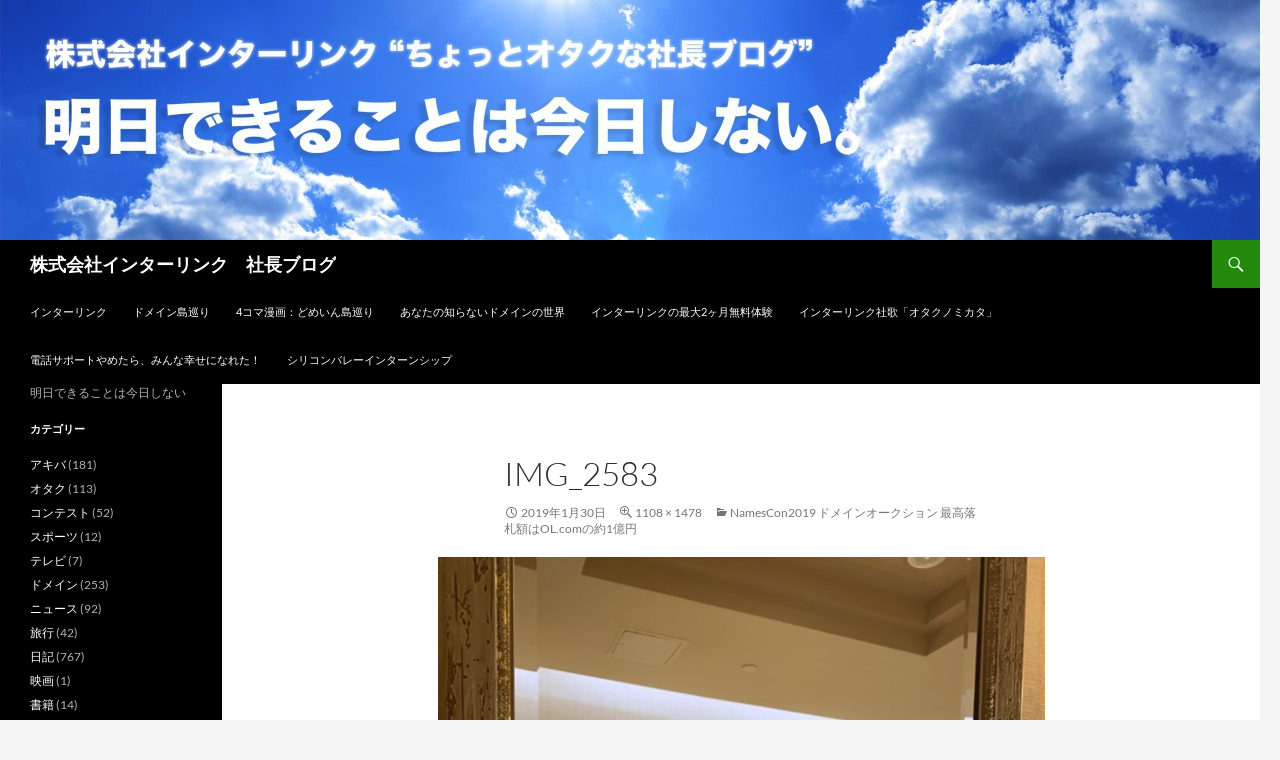

--- FILE ---
content_type: text/html; charset=UTF-8
request_url: https://interlink.blog/2019/01/namescon2019-%E3%83%89%E3%83%A1%E3%82%A4%E3%83%B3%E3%82%AA%E3%83%BC%E3%82%AF%E3%82%B7%E3%83%A7%E3%83%B3-%E6%9C%80%E9%AB%98%E8%90%BD%E6%9C%AD%E9%A1%8D%E3%81%AFol-com%E3%81%AE%E7%B4%841%E5%84%84.html/img_2583
body_size: 59255
content:
<!DOCTYPE html>
<!--[if IE 7]>
<html class="ie ie7" dir="ltr" lang="ja" prefix="og: https://ogp.me/ns#">
<![endif]-->
<!--[if IE 8]>
<html class="ie ie8" dir="ltr" lang="ja" prefix="og: https://ogp.me/ns#">
<![endif]-->
<!--[if !(IE 7) & !(IE 8)]><!-->
<html dir="ltr" lang="ja" prefix="og: https://ogp.me/ns#">
<!--<![endif]-->
<head>
	<meta charset="UTF-8">
	<meta name="viewport" content="width=device-width">
	
	<link rel="profile" href="https://gmpg.org/xfn/11">
	<link rel="pingback" href="https://interlink.blog/xmlrpc.php">
	<!--[if lt IE 9]>
	<script src="https://interlink.blog/wp-content/themes/twentyfourteen/js/html5.js?ver=3.7.0"></script>
	<![endif]-->
	
		<!-- All in One SEO 4.7.0 - aioseo.com -->
		<title>IMG_2583 | 株式会社インターリンク 社長ブログ</title>
		<meta name="robots" content="max-image-preview:large" />
		<link rel="canonical" href="https://interlink.blog/2019/01/namescon2019-%e3%83%89%e3%83%a1%e3%82%a4%e3%83%b3%e3%82%aa%e3%83%bc%e3%82%af%e3%82%b7%e3%83%a7%e3%83%b3-%e6%9c%80%e9%ab%98%e8%90%bd%e6%9c%ad%e9%a1%8d%e3%81%afol-com%e3%81%ae%e7%b4%841%e5%84%84.html/img_2583" />
		<meta name="generator" content="All in One SEO (AIOSEO) 4.7.0" />
		<meta property="og:locale" content="ja_JP" />
		<meta property="og:site_name" content="株式会社インターリンク　社長ブログ | 明日できることは今日しない" />
		<meta property="og:type" content="article" />
		<meta property="og:title" content="IMG_2583 | 株式会社インターリンク 社長ブログ" />
		<meta property="og:url" content="https://interlink.blog/2019/01/namescon2019-%e3%83%89%e3%83%a1%e3%82%a4%e3%83%b3%e3%82%aa%e3%83%bc%e3%82%af%e3%82%b7%e3%83%a7%e3%83%b3-%e6%9c%80%e9%ab%98%e8%90%bd%e6%9c%ad%e9%a1%8d%e3%81%afol-com%e3%81%ae%e7%b4%841%e5%84%84.html/img_2583" />
		<meta property="article:published_time" content="2019-01-30T02:12:36+00:00" />
		<meta property="article:modified_time" content="2019-01-30T02:12:36+00:00" />
		<meta name="twitter:card" content="summary" />
		<meta name="twitter:title" content="IMG_2583 | 株式会社インターリンク 社長ブログ" />
		<script type="application/ld+json" class="aioseo-schema">
			{"@context":"https:\/\/schema.org","@graph":[{"@type":"BreadcrumbList","@id":"https:\/\/interlink.blog\/2019\/01\/namescon2019-%e3%83%89%e3%83%a1%e3%82%a4%e3%83%b3%e3%82%aa%e3%83%bc%e3%82%af%e3%82%b7%e3%83%a7%e3%83%b3-%e6%9c%80%e9%ab%98%e8%90%bd%e6%9c%ad%e9%a1%8d%e3%81%afol-com%e3%81%ae%e7%b4%841%e5%84%84.html\/img_2583#breadcrumblist","itemListElement":[{"@type":"ListItem","@id":"https:\/\/interlink.blog\/#listItem","position":1,"name":"\u5bb6","item":"https:\/\/interlink.blog\/","nextItem":"https:\/\/interlink.blog\/2019\/01\/namescon2019-%e3%83%89%e3%83%a1%e3%82%a4%e3%83%b3%e3%82%aa%e3%83%bc%e3%82%af%e3%82%b7%e3%83%a7%e3%83%b3-%e6%9c%80%e9%ab%98%e8%90%bd%e6%9c%ad%e9%a1%8d%e3%81%afol-com%e3%81%ae%e7%b4%841%e5%84%84.html\/img_2583#listItem"},{"@type":"ListItem","@id":"https:\/\/interlink.blog\/2019\/01\/namescon2019-%e3%83%89%e3%83%a1%e3%82%a4%e3%83%b3%e3%82%aa%e3%83%bc%e3%82%af%e3%82%b7%e3%83%a7%e3%83%b3-%e6%9c%80%e9%ab%98%e8%90%bd%e6%9c%ad%e9%a1%8d%e3%81%afol-com%e3%81%ae%e7%b4%841%e5%84%84.html\/img_2583#listItem","position":2,"name":"IMG_2583","previousItem":"https:\/\/interlink.blog\/#listItem"}]},{"@type":"ItemPage","@id":"https:\/\/interlink.blog\/2019\/01\/namescon2019-%e3%83%89%e3%83%a1%e3%82%a4%e3%83%b3%e3%82%aa%e3%83%bc%e3%82%af%e3%82%b7%e3%83%a7%e3%83%b3-%e6%9c%80%e9%ab%98%e8%90%bd%e6%9c%ad%e9%a1%8d%e3%81%afol-com%e3%81%ae%e7%b4%841%e5%84%84.html\/img_2583#itempage","url":"https:\/\/interlink.blog\/2019\/01\/namescon2019-%e3%83%89%e3%83%a1%e3%82%a4%e3%83%b3%e3%82%aa%e3%83%bc%e3%82%af%e3%82%b7%e3%83%a7%e3%83%b3-%e6%9c%80%e9%ab%98%e8%90%bd%e6%9c%ad%e9%a1%8d%e3%81%afol-com%e3%81%ae%e7%b4%841%e5%84%84.html\/img_2583","name":"IMG_2583 | \u682a\u5f0f\u4f1a\u793e\u30a4\u30f3\u30bf\u30fc\u30ea\u30f3\u30af \u793e\u9577\u30d6\u30ed\u30b0","inLanguage":"ja","isPartOf":{"@id":"https:\/\/interlink.blog\/#website"},"breadcrumb":{"@id":"https:\/\/interlink.blog\/2019\/01\/namescon2019-%e3%83%89%e3%83%a1%e3%82%a4%e3%83%b3%e3%82%aa%e3%83%bc%e3%82%af%e3%82%b7%e3%83%a7%e3%83%b3-%e6%9c%80%e9%ab%98%e8%90%bd%e6%9c%ad%e9%a1%8d%e3%81%afol-com%e3%81%ae%e7%b4%841%e5%84%84.html\/img_2583#breadcrumblist"},"author":{"@id":"https:\/\/interlink.blog\/author\/interlink-blog#author"},"creator":{"@id":"https:\/\/interlink.blog\/author\/interlink-blog#author"},"datePublished":"2019-01-30T11:12:36+09:00","dateModified":"2019-01-30T11:12:36+09:00"},{"@type":"Organization","@id":"https:\/\/interlink.blog\/#organization","name":"\u682a\u5f0f\u4f1a\u793e\u30a4\u30f3\u30bf\u30fc\u30ea\u30f3\u30af\u3000\u793e\u9577\u30d6\u30ed\u30b0","description":"\u660e\u65e5\u3067\u304d\u308b\u3053\u3068\u306f\u4eca\u65e5\u3057\u306a\u3044","url":"https:\/\/interlink.blog\/"},{"@type":"Person","@id":"https:\/\/interlink.blog\/author\/interlink-blog#author","url":"https:\/\/interlink.blog\/author\/interlink-blog","name":"interlink-blog","image":{"@type":"ImageObject","@id":"https:\/\/interlink.blog\/2019\/01\/namescon2019-%e3%83%89%e3%83%a1%e3%82%a4%e3%83%b3%e3%82%aa%e3%83%bc%e3%82%af%e3%82%b7%e3%83%a7%e3%83%b3-%e6%9c%80%e9%ab%98%e8%90%bd%e6%9c%ad%e9%a1%8d%e3%81%afol-com%e3%81%ae%e7%b4%841%e5%84%84.html\/img_2583#authorImage","url":"https:\/\/secure.gravatar.com\/avatar\/5aa751b09fa5ab29699df16e85ca6dcd?s=96&d=mm&r=g","width":96,"height":96,"caption":"interlink-blog"}},{"@type":"WebSite","@id":"https:\/\/interlink.blog\/#website","url":"https:\/\/interlink.blog\/","name":"\u682a\u5f0f\u4f1a\u793e\u30a4\u30f3\u30bf\u30fc\u30ea\u30f3\u30af\u3000\u793e\u9577\u30d6\u30ed\u30b0","description":"\u660e\u65e5\u3067\u304d\u308b\u3053\u3068\u306f\u4eca\u65e5\u3057\u306a\u3044","inLanguage":"ja","publisher":{"@id":"https:\/\/interlink.blog\/#organization"}}]}
		</script>
		<!-- All in One SEO -->

<link rel="alternate" type="application/rss+xml" title="株式会社インターリンク　社長ブログ &raquo; フィード" href="https://interlink.blog/feed" />
<link rel="alternate" type="application/rss+xml" title="株式会社インターリンク　社長ブログ &raquo; コメントフィード" href="https://interlink.blog/comments/feed" />
<link rel="alternate" type="application/rss+xml" title="株式会社インターリンク　社長ブログ &raquo; IMG_2583 のコメントのフィード" href="https://interlink.blog/2019/01/namescon2019-%e3%83%89%e3%83%a1%e3%82%a4%e3%83%b3%e3%82%aa%e3%83%bc%e3%82%af%e3%82%b7%e3%83%a7%e3%83%b3-%e6%9c%80%e9%ab%98%e8%90%bd%e6%9c%ad%e9%a1%8d%e3%81%afol-com%e3%81%ae%e7%b4%841%e5%84%84.html/img_2583/feed" />
<script>
window._wpemojiSettings = {"baseUrl":"https:\/\/s.w.org\/images\/core\/emoji\/15.0.3\/72x72\/","ext":".png","svgUrl":"https:\/\/s.w.org\/images\/core\/emoji\/15.0.3\/svg\/","svgExt":".svg","source":{"concatemoji":"https:\/\/interlink.blog\/wp-includes\/js\/wp-emoji-release.min.js?ver=6.6.2"}};
/*! This file is auto-generated */
!function(i,n){var o,s,e;function c(e){try{var t={supportTests:e,timestamp:(new Date).valueOf()};sessionStorage.setItem(o,JSON.stringify(t))}catch(e){}}function p(e,t,n){e.clearRect(0,0,e.canvas.width,e.canvas.height),e.fillText(t,0,0);var t=new Uint32Array(e.getImageData(0,0,e.canvas.width,e.canvas.height).data),r=(e.clearRect(0,0,e.canvas.width,e.canvas.height),e.fillText(n,0,0),new Uint32Array(e.getImageData(0,0,e.canvas.width,e.canvas.height).data));return t.every(function(e,t){return e===r[t]})}function u(e,t,n){switch(t){case"flag":return n(e,"\ud83c\udff3\ufe0f\u200d\u26a7\ufe0f","\ud83c\udff3\ufe0f\u200b\u26a7\ufe0f")?!1:!n(e,"\ud83c\uddfa\ud83c\uddf3","\ud83c\uddfa\u200b\ud83c\uddf3")&&!n(e,"\ud83c\udff4\udb40\udc67\udb40\udc62\udb40\udc65\udb40\udc6e\udb40\udc67\udb40\udc7f","\ud83c\udff4\u200b\udb40\udc67\u200b\udb40\udc62\u200b\udb40\udc65\u200b\udb40\udc6e\u200b\udb40\udc67\u200b\udb40\udc7f");case"emoji":return!n(e,"\ud83d\udc26\u200d\u2b1b","\ud83d\udc26\u200b\u2b1b")}return!1}function f(e,t,n){var r="undefined"!=typeof WorkerGlobalScope&&self instanceof WorkerGlobalScope?new OffscreenCanvas(300,150):i.createElement("canvas"),a=r.getContext("2d",{willReadFrequently:!0}),o=(a.textBaseline="top",a.font="600 32px Arial",{});return e.forEach(function(e){o[e]=t(a,e,n)}),o}function t(e){var t=i.createElement("script");t.src=e,t.defer=!0,i.head.appendChild(t)}"undefined"!=typeof Promise&&(o="wpEmojiSettingsSupports",s=["flag","emoji"],n.supports={everything:!0,everythingExceptFlag:!0},e=new Promise(function(e){i.addEventListener("DOMContentLoaded",e,{once:!0})}),new Promise(function(t){var n=function(){try{var e=JSON.parse(sessionStorage.getItem(o));if("object"==typeof e&&"number"==typeof e.timestamp&&(new Date).valueOf()<e.timestamp+604800&&"object"==typeof e.supportTests)return e.supportTests}catch(e){}return null}();if(!n){if("undefined"!=typeof Worker&&"undefined"!=typeof OffscreenCanvas&&"undefined"!=typeof URL&&URL.createObjectURL&&"undefined"!=typeof Blob)try{var e="postMessage("+f.toString()+"("+[JSON.stringify(s),u.toString(),p.toString()].join(",")+"));",r=new Blob([e],{type:"text/javascript"}),a=new Worker(URL.createObjectURL(r),{name:"wpTestEmojiSupports"});return void(a.onmessage=function(e){c(n=e.data),a.terminate(),t(n)})}catch(e){}c(n=f(s,u,p))}t(n)}).then(function(e){for(var t in e)n.supports[t]=e[t],n.supports.everything=n.supports.everything&&n.supports[t],"flag"!==t&&(n.supports.everythingExceptFlag=n.supports.everythingExceptFlag&&n.supports[t]);n.supports.everythingExceptFlag=n.supports.everythingExceptFlag&&!n.supports.flag,n.DOMReady=!1,n.readyCallback=function(){n.DOMReady=!0}}).then(function(){return e}).then(function(){var e;n.supports.everything||(n.readyCallback(),(e=n.source||{}).concatemoji?t(e.concatemoji):e.wpemoji&&e.twemoji&&(t(e.twemoji),t(e.wpemoji)))}))}((window,document),window._wpemojiSettings);
</script>
<style id='wp-emoji-styles-inline-css'>

	img.wp-smiley, img.emoji {
		display: inline !important;
		border: none !important;
		box-shadow: none !important;
		height: 1em !important;
		width: 1em !important;
		margin: 0 0.07em !important;
		vertical-align: -0.1em !important;
		background: none !important;
		padding: 0 !important;
	}
</style>
<link rel='stylesheet' id='wp-block-library-css' href='https://interlink.blog/wp-includes/css/dist/block-library/style.min.css?ver=6.6.2' media='all' />
<style id='wp-block-library-theme-inline-css'>
.wp-block-audio :where(figcaption){color:#555;font-size:13px;text-align:center}.is-dark-theme .wp-block-audio :where(figcaption){color:#ffffffa6}.wp-block-audio{margin:0 0 1em}.wp-block-code{border:1px solid #ccc;border-radius:4px;font-family:Menlo,Consolas,monaco,monospace;padding:.8em 1em}.wp-block-embed :where(figcaption){color:#555;font-size:13px;text-align:center}.is-dark-theme .wp-block-embed :where(figcaption){color:#ffffffa6}.wp-block-embed{margin:0 0 1em}.blocks-gallery-caption{color:#555;font-size:13px;text-align:center}.is-dark-theme .blocks-gallery-caption{color:#ffffffa6}:root :where(.wp-block-image figcaption){color:#555;font-size:13px;text-align:center}.is-dark-theme :root :where(.wp-block-image figcaption){color:#ffffffa6}.wp-block-image{margin:0 0 1em}.wp-block-pullquote{border-bottom:4px solid;border-top:4px solid;color:currentColor;margin-bottom:1.75em}.wp-block-pullquote cite,.wp-block-pullquote footer,.wp-block-pullquote__citation{color:currentColor;font-size:.8125em;font-style:normal;text-transform:uppercase}.wp-block-quote{border-left:.25em solid;margin:0 0 1.75em;padding-left:1em}.wp-block-quote cite,.wp-block-quote footer{color:currentColor;font-size:.8125em;font-style:normal;position:relative}.wp-block-quote.has-text-align-right{border-left:none;border-right:.25em solid;padding-left:0;padding-right:1em}.wp-block-quote.has-text-align-center{border:none;padding-left:0}.wp-block-quote.is-large,.wp-block-quote.is-style-large,.wp-block-quote.is-style-plain{border:none}.wp-block-search .wp-block-search__label{font-weight:700}.wp-block-search__button{border:1px solid #ccc;padding:.375em .625em}:where(.wp-block-group.has-background){padding:1.25em 2.375em}.wp-block-separator.has-css-opacity{opacity:.4}.wp-block-separator{border:none;border-bottom:2px solid;margin-left:auto;margin-right:auto}.wp-block-separator.has-alpha-channel-opacity{opacity:1}.wp-block-separator:not(.is-style-wide):not(.is-style-dots){width:100px}.wp-block-separator.has-background:not(.is-style-dots){border-bottom:none;height:1px}.wp-block-separator.has-background:not(.is-style-wide):not(.is-style-dots){height:2px}.wp-block-table{margin:0 0 1em}.wp-block-table td,.wp-block-table th{word-break:normal}.wp-block-table :where(figcaption){color:#555;font-size:13px;text-align:center}.is-dark-theme .wp-block-table :where(figcaption){color:#ffffffa6}.wp-block-video :where(figcaption){color:#555;font-size:13px;text-align:center}.is-dark-theme .wp-block-video :where(figcaption){color:#ffffffa6}.wp-block-video{margin:0 0 1em}:root :where(.wp-block-template-part.has-background){margin-bottom:0;margin-top:0;padding:1.25em 2.375em}
</style>
<style id='classic-theme-styles-inline-css'>
/*! This file is auto-generated */
.wp-block-button__link{color:#fff;background-color:#32373c;border-radius:9999px;box-shadow:none;text-decoration:none;padding:calc(.667em + 2px) calc(1.333em + 2px);font-size:1.125em}.wp-block-file__button{background:#32373c;color:#fff;text-decoration:none}
</style>
<style id='global-styles-inline-css'>
:root{--wp--preset--aspect-ratio--square: 1;--wp--preset--aspect-ratio--4-3: 4/3;--wp--preset--aspect-ratio--3-4: 3/4;--wp--preset--aspect-ratio--3-2: 3/2;--wp--preset--aspect-ratio--2-3: 2/3;--wp--preset--aspect-ratio--16-9: 16/9;--wp--preset--aspect-ratio--9-16: 9/16;--wp--preset--color--black: #000;--wp--preset--color--cyan-bluish-gray: #abb8c3;--wp--preset--color--white: #fff;--wp--preset--color--pale-pink: #f78da7;--wp--preset--color--vivid-red: #cf2e2e;--wp--preset--color--luminous-vivid-orange: #ff6900;--wp--preset--color--luminous-vivid-amber: #fcb900;--wp--preset--color--light-green-cyan: #7bdcb5;--wp--preset--color--vivid-green-cyan: #00d084;--wp--preset--color--pale-cyan-blue: #8ed1fc;--wp--preset--color--vivid-cyan-blue: #0693e3;--wp--preset--color--vivid-purple: #9b51e0;--wp--preset--color--green: #24890d;--wp--preset--color--dark-gray: #2b2b2b;--wp--preset--color--medium-gray: #767676;--wp--preset--color--light-gray: #f5f5f5;--wp--preset--gradient--vivid-cyan-blue-to-vivid-purple: linear-gradient(135deg,rgba(6,147,227,1) 0%,rgb(155,81,224) 100%);--wp--preset--gradient--light-green-cyan-to-vivid-green-cyan: linear-gradient(135deg,rgb(122,220,180) 0%,rgb(0,208,130) 100%);--wp--preset--gradient--luminous-vivid-amber-to-luminous-vivid-orange: linear-gradient(135deg,rgba(252,185,0,1) 0%,rgba(255,105,0,1) 100%);--wp--preset--gradient--luminous-vivid-orange-to-vivid-red: linear-gradient(135deg,rgba(255,105,0,1) 0%,rgb(207,46,46) 100%);--wp--preset--gradient--very-light-gray-to-cyan-bluish-gray: linear-gradient(135deg,rgb(238,238,238) 0%,rgb(169,184,195) 100%);--wp--preset--gradient--cool-to-warm-spectrum: linear-gradient(135deg,rgb(74,234,220) 0%,rgb(151,120,209) 20%,rgb(207,42,186) 40%,rgb(238,44,130) 60%,rgb(251,105,98) 80%,rgb(254,248,76) 100%);--wp--preset--gradient--blush-light-purple: linear-gradient(135deg,rgb(255,206,236) 0%,rgb(152,150,240) 100%);--wp--preset--gradient--blush-bordeaux: linear-gradient(135deg,rgb(254,205,165) 0%,rgb(254,45,45) 50%,rgb(107,0,62) 100%);--wp--preset--gradient--luminous-dusk: linear-gradient(135deg,rgb(255,203,112) 0%,rgb(199,81,192) 50%,rgb(65,88,208) 100%);--wp--preset--gradient--pale-ocean: linear-gradient(135deg,rgb(255,245,203) 0%,rgb(182,227,212) 50%,rgb(51,167,181) 100%);--wp--preset--gradient--electric-grass: linear-gradient(135deg,rgb(202,248,128) 0%,rgb(113,206,126) 100%);--wp--preset--gradient--midnight: linear-gradient(135deg,rgb(2,3,129) 0%,rgb(40,116,252) 100%);--wp--preset--font-size--small: 13px;--wp--preset--font-size--medium: 20px;--wp--preset--font-size--large: 36px;--wp--preset--font-size--x-large: 42px;--wp--preset--spacing--20: 0.44rem;--wp--preset--spacing--30: 0.67rem;--wp--preset--spacing--40: 1rem;--wp--preset--spacing--50: 1.5rem;--wp--preset--spacing--60: 2.25rem;--wp--preset--spacing--70: 3.38rem;--wp--preset--spacing--80: 5.06rem;--wp--preset--shadow--natural: 6px 6px 9px rgba(0, 0, 0, 0.2);--wp--preset--shadow--deep: 12px 12px 50px rgba(0, 0, 0, 0.4);--wp--preset--shadow--sharp: 6px 6px 0px rgba(0, 0, 0, 0.2);--wp--preset--shadow--outlined: 6px 6px 0px -3px rgba(255, 255, 255, 1), 6px 6px rgba(0, 0, 0, 1);--wp--preset--shadow--crisp: 6px 6px 0px rgba(0, 0, 0, 1);}:where(.is-layout-flex){gap: 0.5em;}:where(.is-layout-grid){gap: 0.5em;}body .is-layout-flex{display: flex;}.is-layout-flex{flex-wrap: wrap;align-items: center;}.is-layout-flex > :is(*, div){margin: 0;}body .is-layout-grid{display: grid;}.is-layout-grid > :is(*, div){margin: 0;}:where(.wp-block-columns.is-layout-flex){gap: 2em;}:where(.wp-block-columns.is-layout-grid){gap: 2em;}:where(.wp-block-post-template.is-layout-flex){gap: 1.25em;}:where(.wp-block-post-template.is-layout-grid){gap: 1.25em;}.has-black-color{color: var(--wp--preset--color--black) !important;}.has-cyan-bluish-gray-color{color: var(--wp--preset--color--cyan-bluish-gray) !important;}.has-white-color{color: var(--wp--preset--color--white) !important;}.has-pale-pink-color{color: var(--wp--preset--color--pale-pink) !important;}.has-vivid-red-color{color: var(--wp--preset--color--vivid-red) !important;}.has-luminous-vivid-orange-color{color: var(--wp--preset--color--luminous-vivid-orange) !important;}.has-luminous-vivid-amber-color{color: var(--wp--preset--color--luminous-vivid-amber) !important;}.has-light-green-cyan-color{color: var(--wp--preset--color--light-green-cyan) !important;}.has-vivid-green-cyan-color{color: var(--wp--preset--color--vivid-green-cyan) !important;}.has-pale-cyan-blue-color{color: var(--wp--preset--color--pale-cyan-blue) !important;}.has-vivid-cyan-blue-color{color: var(--wp--preset--color--vivid-cyan-blue) !important;}.has-vivid-purple-color{color: var(--wp--preset--color--vivid-purple) !important;}.has-black-background-color{background-color: var(--wp--preset--color--black) !important;}.has-cyan-bluish-gray-background-color{background-color: var(--wp--preset--color--cyan-bluish-gray) !important;}.has-white-background-color{background-color: var(--wp--preset--color--white) !important;}.has-pale-pink-background-color{background-color: var(--wp--preset--color--pale-pink) !important;}.has-vivid-red-background-color{background-color: var(--wp--preset--color--vivid-red) !important;}.has-luminous-vivid-orange-background-color{background-color: var(--wp--preset--color--luminous-vivid-orange) !important;}.has-luminous-vivid-amber-background-color{background-color: var(--wp--preset--color--luminous-vivid-amber) !important;}.has-light-green-cyan-background-color{background-color: var(--wp--preset--color--light-green-cyan) !important;}.has-vivid-green-cyan-background-color{background-color: var(--wp--preset--color--vivid-green-cyan) !important;}.has-pale-cyan-blue-background-color{background-color: var(--wp--preset--color--pale-cyan-blue) !important;}.has-vivid-cyan-blue-background-color{background-color: var(--wp--preset--color--vivid-cyan-blue) !important;}.has-vivid-purple-background-color{background-color: var(--wp--preset--color--vivid-purple) !important;}.has-black-border-color{border-color: var(--wp--preset--color--black) !important;}.has-cyan-bluish-gray-border-color{border-color: var(--wp--preset--color--cyan-bluish-gray) !important;}.has-white-border-color{border-color: var(--wp--preset--color--white) !important;}.has-pale-pink-border-color{border-color: var(--wp--preset--color--pale-pink) !important;}.has-vivid-red-border-color{border-color: var(--wp--preset--color--vivid-red) !important;}.has-luminous-vivid-orange-border-color{border-color: var(--wp--preset--color--luminous-vivid-orange) !important;}.has-luminous-vivid-amber-border-color{border-color: var(--wp--preset--color--luminous-vivid-amber) !important;}.has-light-green-cyan-border-color{border-color: var(--wp--preset--color--light-green-cyan) !important;}.has-vivid-green-cyan-border-color{border-color: var(--wp--preset--color--vivid-green-cyan) !important;}.has-pale-cyan-blue-border-color{border-color: var(--wp--preset--color--pale-cyan-blue) !important;}.has-vivid-cyan-blue-border-color{border-color: var(--wp--preset--color--vivid-cyan-blue) !important;}.has-vivid-purple-border-color{border-color: var(--wp--preset--color--vivid-purple) !important;}.has-vivid-cyan-blue-to-vivid-purple-gradient-background{background: var(--wp--preset--gradient--vivid-cyan-blue-to-vivid-purple) !important;}.has-light-green-cyan-to-vivid-green-cyan-gradient-background{background: var(--wp--preset--gradient--light-green-cyan-to-vivid-green-cyan) !important;}.has-luminous-vivid-amber-to-luminous-vivid-orange-gradient-background{background: var(--wp--preset--gradient--luminous-vivid-amber-to-luminous-vivid-orange) !important;}.has-luminous-vivid-orange-to-vivid-red-gradient-background{background: var(--wp--preset--gradient--luminous-vivid-orange-to-vivid-red) !important;}.has-very-light-gray-to-cyan-bluish-gray-gradient-background{background: var(--wp--preset--gradient--very-light-gray-to-cyan-bluish-gray) !important;}.has-cool-to-warm-spectrum-gradient-background{background: var(--wp--preset--gradient--cool-to-warm-spectrum) !important;}.has-blush-light-purple-gradient-background{background: var(--wp--preset--gradient--blush-light-purple) !important;}.has-blush-bordeaux-gradient-background{background: var(--wp--preset--gradient--blush-bordeaux) !important;}.has-luminous-dusk-gradient-background{background: var(--wp--preset--gradient--luminous-dusk) !important;}.has-pale-ocean-gradient-background{background: var(--wp--preset--gradient--pale-ocean) !important;}.has-electric-grass-gradient-background{background: var(--wp--preset--gradient--electric-grass) !important;}.has-midnight-gradient-background{background: var(--wp--preset--gradient--midnight) !important;}.has-small-font-size{font-size: var(--wp--preset--font-size--small) !important;}.has-medium-font-size{font-size: var(--wp--preset--font-size--medium) !important;}.has-large-font-size{font-size: var(--wp--preset--font-size--large) !important;}.has-x-large-font-size{font-size: var(--wp--preset--font-size--x-large) !important;}
:where(.wp-block-post-template.is-layout-flex){gap: 1.25em;}:where(.wp-block-post-template.is-layout-grid){gap: 1.25em;}
:where(.wp-block-columns.is-layout-flex){gap: 2em;}:where(.wp-block-columns.is-layout-grid){gap: 2em;}
:root :where(.wp-block-pullquote){font-size: 1.5em;line-height: 1.6;}
</style>
<link rel='stylesheet' id='wp-pagenavi-css' href='https://interlink.blog/wp-content/plugins/wp-pagenavi/pagenavi-css.css?ver=2.70' media='all' />
<link rel='stylesheet' id='twentyfourteen-lato-css' href='https://interlink.blog/wp-content/themes/twentyfourteen/fonts/font-lato.css?ver=20230328' media='all' />
<link rel='stylesheet' id='genericons-css' href='https://interlink.blog/wp-content/themes/twentyfourteen/genericons/genericons.css?ver=3.0.3' media='all' />
<link rel='stylesheet' id='twentyfourteen-style-css' href='https://interlink.blog/wp-content/themes/twentyfourteen/style.css?ver=20240716' media='all' />
<link rel='stylesheet' id='twentyfourteen-block-style-css' href='https://interlink.blog/wp-content/themes/twentyfourteen/css/blocks.css?ver=20240613' media='all' />
<!--[if lt IE 9]>
<link rel='stylesheet' id='twentyfourteen-ie-css' href='https://interlink.blog/wp-content/themes/twentyfourteen/css/ie.css?ver=20140711' media='all' />
<![endif]-->
<link rel='stylesheet' id='fancybox-css' href='https://interlink.blog/wp-content/plugins/easy-fancybox/fancybox/1.5.4/jquery.fancybox.min.css?ver=6.6.2' media='screen' />
<style id='fancybox-inline-css'>
#fancybox-outer{background:#ffffff}#fancybox-content{background:#ffffff;border-color:#ffffff;color:#000000;}#fancybox-title,#fancybox-title-float-main{color:#fff}
</style>
<script src="https://interlink.blog/wp-includes/js/jquery/jquery.min.js?ver=3.7.1" id="jquery-core-js"></script>
<script src="https://interlink.blog/wp-includes/js/jquery/jquery-migrate.min.js?ver=3.4.1" id="jquery-migrate-js"></script>
<script src="https://interlink.blog/wp-content/themes/twentyfourteen/js/keyboard-image-navigation.js?ver=20150120" id="twentyfourteen-keyboard-image-navigation-js"></script>
<script src="https://interlink.blog/wp-content/themes/twentyfourteen/js/functions.js?ver=20230526" id="twentyfourteen-script-js" defer data-wp-strategy="defer"></script>
<link rel="https://api.w.org/" href="https://interlink.blog/wp-json/" /><link rel="alternate" title="JSON" type="application/json" href="https://interlink.blog/wp-json/wp/v2/media/4283" /><link rel="EditURI" type="application/rsd+xml" title="RSD" href="https://interlink.blog/xmlrpc.php?rsd" />
<meta name="generator" content="WordPress 6.6.2" />
<link rel='shortlink' href='https://interlink.blog/?p=4283' />
<link rel="alternate" title="oEmbed (JSON)" type="application/json+oembed" href="https://interlink.blog/wp-json/oembed/1.0/embed?url=https%3A%2F%2Finterlink.blog%2F2019%2F01%2Fnamescon2019-%25e3%2583%2589%25e3%2583%25a1%25e3%2582%25a4%25e3%2583%25b3%25e3%2582%25aa%25e3%2583%25bc%25e3%2582%25af%25e3%2582%25b7%25e3%2583%25a7%25e3%2583%25b3-%25e6%259c%2580%25e9%25ab%2598%25e8%2590%25bd%25e6%259c%25ad%25e9%25a1%258d%25e3%2581%25afol-com%25e3%2581%25ae%25e7%25b4%25841%25e5%2584%2584.html%2Fimg_2583" />
<link rel="alternate" title="oEmbed (XML)" type="text/xml+oembed" href="https://interlink.blog/wp-json/oembed/1.0/embed?url=https%3A%2F%2Finterlink.blog%2F2019%2F01%2Fnamescon2019-%25e3%2583%2589%25e3%2583%25a1%25e3%2582%25a4%25e3%2583%25b3%25e3%2582%25aa%25e3%2583%25bc%25e3%2582%25af%25e3%2582%25b7%25e3%2583%25a7%25e3%2583%25b3-%25e6%259c%2580%25e9%25ab%2598%25e8%2590%25bd%25e6%259c%25ad%25e9%25a1%258d%25e3%2581%25afol-com%25e3%2581%25ae%25e7%25b4%25841%25e5%2584%2584.html%2Fimg_2583&#038;format=xml" />
<meta name="google-site-verification" content="WgWQXyo9o9E-XOwAquOc62gMev7N0uAG1GKJMnTLdsE" />		<style id="wp-custom-css">
			* {text-transform: none;}
.entry-title {text-transform: none;}
.widget .widget-title {text-transform: none;}		</style>
		</head>

<body data-rsssl=1 class="attachment attachment-template-default single single-attachment postid-4283 attachmentid-4283 attachment-jpeg wp-embed-responsive header-image full-width singular">
<div id="page" class="hfeed site">
		<div id="site-header">
		<a href="https://interlink.blog/" rel="home">
			<img src="https://interlink.blog/wp-content/uploads/2014/12/cropped-20.jpg" width="1260" height="240" alt="株式会社インターリンク　社長ブログ" srcset="https://interlink.blog/wp-content/uploads/2014/12/cropped-20.jpg 1260w, https://interlink.blog/wp-content/uploads/2014/12/cropped-20-300x57.jpg 300w, https://interlink.blog/wp-content/uploads/2014/12/cropped-20-1024x195.jpg 1024w" sizes="(max-width: 1260px) 100vw, 1260px" decoding="async" fetchpriority="high" />		</a>
	</div>
	
	<header id="masthead" class="site-header">
		<div class="header-main">
			<h1 class="site-title"><a href="https://interlink.blog/" rel="home">株式会社インターリンク　社長ブログ</a></h1>

			<div class="search-toggle">
				<a href="#search-container" class="screen-reader-text" aria-expanded="false" aria-controls="search-container">
					検索				</a>
			</div>

			<nav id="primary-navigation" class="site-navigation primary-navigation">
				<button class="menu-toggle">メインメニュー</button>
				<a class="screen-reader-text skip-link" href="#content">
					コンテンツへスキップ				</a>
				<div class="menu-%e3%83%aa%e3%83%b3%e3%82%af-container"><ul id="primary-menu" class="nav-menu"><li id="menu-item-7" class="menu-item menu-item-type-custom menu-item-object-custom menu-item-7"><a href="https://www.interlink.or.jp/">インターリンク</a></li>
<li id="menu-item-8" class="menu-item menu-item-type-custom menu-item-object-custom menu-item-8"><a href="https://islanddomains.earth/">ドメイン島巡り</a></li>
<li id="menu-item-9" class="menu-item menu-item-type-custom menu-item-object-custom menu-item-9"><a href="https://note.com/islanddomains">4コマ漫画：どめいん島巡り</a></li>
<li id="menu-item-11" class="menu-item menu-item-type-custom menu-item-object-custom menu-item-11"><a href="https://あなたの知らないドメインの.世界/">あなたの知らないドメインの世界</a></li>
<li id="menu-item-12" class="menu-item menu-item-type-custom menu-item-object-custom menu-item-12"><a href="https://www.interlink.or.jp/taiken.html">インターリンクの最大2ヶ月無料体験</a></li>
<li id="menu-item-4893" class="menu-item menu-item-type-custom menu-item-object-custom menu-item-4893"><a href="https://youtu.be/LBKfXaeSfIY">インターリンク社歌「オタクノミカタ」</a></li>
<li id="menu-item-4894" class="menu-item menu-item-type-custom menu-item-object-custom menu-item-4894"><a href="https://www.interlink.or.jp/books/tel.html">電話サポートやめたら、みんな幸せになれた！</a></li>
<li id="menu-item-4895" class="menu-item menu-item-type-custom menu-item-object-custom menu-item-4895"><a href="https://インターンシップ.みんな/">シリコンバレーインターンシップ</a></li>
</ul></div>			</nav>
		</div>

		<div id="search-container" class="search-box-wrapper hide">
			<div class="search-box">
				<form role="search" method="get" class="search-form" action="https://interlink.blog/">
				<label>
					<span class="screen-reader-text">検索:</span>
					<input type="search" class="search-field" placeholder="検索&hellip;" value="" name="s" />
				</label>
				<input type="submit" class="search-submit" value="検索" />
			</form>			</div>
		</div>
	</header><!-- #masthead -->

	<div id="main" class="site-main">

	<section id="primary" class="content-area image-attachment">
		<div id="content" class="site-content" role="main">

			<article id="post-4283" class="post-4283 attachment type-attachment status-inherit hentry">
			<header class="entry-header">
				<h1 class="entry-title">IMG_2583</h1>
				<div class="entry-meta">

					<span class="entry-date"><time class="entry-date" datetime="2019-01-30T11:12:36+09:00">2019年1月30日</time></span>

					<span class="full-size-link"><a href="https://interlink.blog/wp-content/uploads/2019/01/IMG_2583.jpg">1108 &times; 1478</a></span>

					<span class="parent-post-link"><a href="https://interlink.blog/2019/01/namescon2019-%e3%83%89%e3%83%a1%e3%82%a4%e3%83%b3%e3%82%aa%e3%83%bc%e3%82%af%e3%82%b7%e3%83%a7%e3%83%b3-%e6%9c%80%e9%ab%98%e8%90%bd%e6%9c%ad%e9%a1%8d%e3%81%afol-com%e3%81%ae%e7%b4%841%e5%84%84.html" rel="gallery">NamesCon2019 ドメインオークション 最高落札額はOL.comの約1億円</a></span>
									</div><!-- .entry-meta -->
			</header><!-- .entry-header -->

			<div class="entry-content">
				<div class="entry-attachment">
					<div class="attachment">
						<a href="https://interlink.blog/2019/01/namescon2019-%e3%83%89%e3%83%a1%e3%82%a4%e3%83%b3%e3%82%aa%e3%83%bc%e3%82%af%e3%82%b7%e3%83%a7%e3%83%b3-%e6%9c%80%e9%ab%98%e8%90%bd%e6%9c%ad%e9%a1%8d%e3%81%afol-com%e3%81%ae%e7%b4%841%e5%84%84.html/img_2584" rel="attachment"><img width="607" height="810" src="https://interlink.blog/wp-content/uploads/2019/01/IMG_2583.jpg" class="attachment-810x810 size-810x810" alt="" decoding="async" srcset="https://interlink.blog/wp-content/uploads/2019/01/IMG_2583.jpg 1108w, https://interlink.blog/wp-content/uploads/2019/01/IMG_2583-225x300.jpg 225w, https://interlink.blog/wp-content/uploads/2019/01/IMG_2583-768x1024.jpg 768w" sizes="(max-width: 607px) 100vw, 607px" /></a>					</div><!-- .attachment -->

									</div><!-- .entry-attachment -->

								</div><!-- .entry-content -->
			</article><!-- #post-4283 -->

			<nav id="image-navigation" class="navigation image-navigation">
				<div class="nav-links">
				<a href='https://interlink.blog/2019/01/namescon2019-%e3%83%89%e3%83%a1%e3%82%a4%e3%83%b3%e3%82%aa%e3%83%bc%e3%82%af%e3%82%b7%e3%83%a7%e3%83%b3-%e6%9c%80%e9%ab%98%e8%90%bd%e6%9c%ad%e9%a1%8d%e3%81%afol-com%e3%81%ae%e7%b4%841%e5%84%84.html/image1-7'><div class="previous-image">前の画像</div></a>				<a href='https://interlink.blog/2019/01/namescon2019-%e3%83%89%e3%83%a1%e3%82%a4%e3%83%b3%e3%82%aa%e3%83%bc%e3%82%af%e3%82%b7%e3%83%a7%e3%83%b3-%e6%9c%80%e9%ab%98%e8%90%bd%e6%9c%ad%e9%a1%8d%e3%81%afol-com%e3%81%ae%e7%b4%841%e5%84%84.html/img_2584'><div class="next-image">次の画像</div></a>				</div><!-- .nav-links -->
			</nav><!-- #image-navigation -->

			
<div id="comments" class="comments-area">

	
		<div id="respond" class="comment-respond">
		<h3 id="reply-title" class="comment-reply-title">コメントを残す <small><a rel="nofollow" id="cancel-comment-reply-link" href="/2019/01/namescon2019-%E3%83%89%E3%83%A1%E3%82%A4%E3%83%B3%E3%82%AA%E3%83%BC%E3%82%AF%E3%82%B7%E3%83%A7%E3%83%B3-%E6%9C%80%E9%AB%98%E8%90%BD%E6%9C%AD%E9%A1%8D%E3%81%AFol-com%E3%81%AE%E7%B4%841%E5%84%84.html/img_2583#respond" style="display:none;">コメントをキャンセル</a></small></h3><form action="https://interlink.blog/wp-comments-post.php" method="post" id="commentform" class="comment-form" novalidate><p class="comment-notes"><span id="email-notes">メールアドレスが公開されることはありません。</span> <span class="required-field-message"><span class="required">※</span> が付いている欄は必須項目です</span></p><p class="comment-form-comment"><label for="comment">コメント <span class="required">※</span></label> <textarea id="comment" name="comment" cols="45" rows="8" maxlength="65525" required></textarea></p><p class="comment-form-author"><label for="author">名前 <span class="required">※</span></label> <input id="author" name="author" type="text" value="" size="30" maxlength="245" autocomplete="name" required /></p>
<p class="comment-form-email"><label for="email">メール <span class="required">※</span></label> <input id="email" name="email" type="email" value="" size="30" maxlength="100" aria-describedby="email-notes" autocomplete="email" required /></p>
<p class="comment-form-url"><label for="url">サイト</label> <input id="url" name="url" type="url" value="" size="30" maxlength="200" autocomplete="url" /></p>
<p><label for="g-recaptcha">Recaptcha</label> <img id="captcha" src="https://interlink.blog/?cta_securimage=Y&distortion=0.5&signature=&signatureColour=000000&mathOrText=" style="display: block; margin: 0 auto;" alt="CAPTCHA Image" /><span style="text-align: center; display: block;"><a href="#" onclick="document.getElementById('captcha').src = 'https://interlink.blog/?cta_securimage=Y&distortion=0.5&signature=&mathOrText=&signatureColour=000000&' + Math.random(); return false">Change Image</a></span><input type="text" placeholder="Enter Code Above..." name="captcha_code" size="15" maxlength="25" /></p><input id="emailHP-696cf2db159ba" type="text" class="hPot_checker emailHP" name="emailHP" size="25" value="" placeholder="Do not fill in this field" /><p class="form-submit"><input name="submit" type="submit" id="submit" class="submit" value="コメントを送信" /> <input type='hidden' name='comment_post_ID' value='4283' id='comment_post_ID' />
<input type='hidden' name='comment_parent' id='comment_parent' value='0' />
</p><p class="tsa_param_field_tsa_" style="display:none;">email confirm<span class="required">*</span><input type="text" name="tsa_email_param_field___" id="tsa_email_param_field___" size="30" value="" />
	</p><p class="tsa_param_field_tsa_2" style="display:none;">post date<span class="required">*</span><input type="text" name="tsa_param_field_tsa_3" id="tsa_param_field_tsa_3" size="30" value="2026-01-18 14:48:59" />
	</p><p id="throwsSpamAway">日本語が含まれない投稿は無視されますのでご注意ください。（スパム対策）</p></form>	</div><!-- #respond -->
	
</div><!-- #comments -->

		
		</div><!-- #content -->
	</section><!-- #primary -->

<div id="secondary">
		<h2 class="site-description">明日できることは今日しない</h2>
	
	
		<div id="primary-sidebar" class="primary-sidebar widget-area" role="complementary">
		<aside id="categories-2" class="widget widget_categories"><h1 class="widget-title">カテゴリー</h1><nav aria-label="カテゴリー">
			<ul>
					<li class="cat-item cat-item-1"><a href="https://interlink.blog/category/cat4316458">アキバ</a> (181)
</li>
	<li class="cat-item cat-item-4"><a href="https://interlink.blog/category/cat4322844">オタク</a> (113)
</li>
	<li class="cat-item cat-item-5"><a href="https://interlink.blog/category/cat4935006">コンテスト</a> (52)
</li>
	<li class="cat-item cat-item-6"><a href="https://interlink.blog/category/cat3843952">スポーツ</a> (12)
</li>
	<li class="cat-item cat-item-7"><a href="https://interlink.blog/category/cat3843936">テレビ</a> (7)
</li>
	<li class="cat-item cat-item-8"><a href="https://interlink.blog/category/cat3849078">ドメイン</a> (253)
</li>
	<li class="cat-item cat-item-9"><a href="https://interlink.blog/category/cat3849080">ニュース</a> (92)
</li>
	<li class="cat-item cat-item-10"><a href="https://interlink.blog/category/cat3843944">旅行</a> (42)
</li>
	<li class="cat-item cat-item-11"><a href="https://interlink.blog/category/cat3856246">日記</a> (767)
</li>
	<li class="cat-item cat-item-12"><a href="https://interlink.blog/category/cat3843940">映画</a> (1)
</li>
	<li class="cat-item cat-item-13"><a href="https://interlink.blog/category/cat3843948">書籍</a> (14)
</li>
	<li class="cat-item cat-item-16"><a href="https://interlink.blog/category/%e6%b5%b7%e5%a4%96%e3%82%a4%e3%83%99%e3%83%b3%e3%83%88">海外イベント</a> (70)
</li>
			</ul>

			</nav></aside><aside id="archives-2" class="widget widget_archive"><h1 class="widget-title">アーカイブ</h1>		<label class="screen-reader-text" for="archives-dropdown-2">アーカイブ</label>
		<select id="archives-dropdown-2" name="archive-dropdown">
			
			<option value="">月を選択</option>
				<option value='https://interlink.blog/2026/01'> 2026年1月 </option>
	<option value='https://interlink.blog/2025/12'> 2025年12月 </option>
	<option value='https://interlink.blog/2025/11'> 2025年11月 </option>
	<option value='https://interlink.blog/2025/10'> 2025年10月 </option>
	<option value='https://interlink.blog/2025/09'> 2025年9月 </option>
	<option value='https://interlink.blog/2025/08'> 2025年8月 </option>
	<option value='https://interlink.blog/2025/07'> 2025年7月 </option>
	<option value='https://interlink.blog/2025/06'> 2025年6月 </option>
	<option value='https://interlink.blog/2025/05'> 2025年5月 </option>
	<option value='https://interlink.blog/2025/04'> 2025年4月 </option>
	<option value='https://interlink.blog/2025/03'> 2025年3月 </option>
	<option value='https://interlink.blog/2025/02'> 2025年2月 </option>
	<option value='https://interlink.blog/2025/01'> 2025年1月 </option>
	<option value='https://interlink.blog/2024/12'> 2024年12月 </option>
	<option value='https://interlink.blog/2024/11'> 2024年11月 </option>
	<option value='https://interlink.blog/2024/10'> 2024年10月 </option>
	<option value='https://interlink.blog/2024/09'> 2024年9月 </option>
	<option value='https://interlink.blog/2024/08'> 2024年8月 </option>
	<option value='https://interlink.blog/2024/07'> 2024年7月 </option>
	<option value='https://interlink.blog/2024/06'> 2024年6月 </option>
	<option value='https://interlink.blog/2024/05'> 2024年5月 </option>
	<option value='https://interlink.blog/2024/04'> 2024年4月 </option>
	<option value='https://interlink.blog/2024/03'> 2024年3月 </option>
	<option value='https://interlink.blog/2024/02'> 2024年2月 </option>
	<option value='https://interlink.blog/2024/01'> 2024年1月 </option>
	<option value='https://interlink.blog/2023/12'> 2023年12月 </option>
	<option value='https://interlink.blog/2023/11'> 2023年11月 </option>
	<option value='https://interlink.blog/2023/10'> 2023年10月 </option>
	<option value='https://interlink.blog/2023/09'> 2023年9月 </option>
	<option value='https://interlink.blog/2023/08'> 2023年8月 </option>
	<option value='https://interlink.blog/2023/07'> 2023年7月 </option>
	<option value='https://interlink.blog/2023/06'> 2023年6月 </option>
	<option value='https://interlink.blog/2023/05'> 2023年5月 </option>
	<option value='https://interlink.blog/2023/04'> 2023年4月 </option>
	<option value='https://interlink.blog/2023/03'> 2023年3月 </option>
	<option value='https://interlink.blog/2023/02'> 2023年2月 </option>
	<option value='https://interlink.blog/2023/01'> 2023年1月 </option>
	<option value='https://interlink.blog/2022/12'> 2022年12月 </option>
	<option value='https://interlink.blog/2022/11'> 2022年11月 </option>
	<option value='https://interlink.blog/2022/10'> 2022年10月 </option>
	<option value='https://interlink.blog/2022/09'> 2022年9月 </option>
	<option value='https://interlink.blog/2022/08'> 2022年8月 </option>
	<option value='https://interlink.blog/2022/07'> 2022年7月 </option>
	<option value='https://interlink.blog/2022/06'> 2022年6月 </option>
	<option value='https://interlink.blog/2022/05'> 2022年5月 </option>
	<option value='https://interlink.blog/2022/04'> 2022年4月 </option>
	<option value='https://interlink.blog/2022/03'> 2022年3月 </option>
	<option value='https://interlink.blog/2022/02'> 2022年2月 </option>
	<option value='https://interlink.blog/2022/01'> 2022年1月 </option>
	<option value='https://interlink.blog/2021/12'> 2021年12月 </option>
	<option value='https://interlink.blog/2021/11'> 2021年11月 </option>
	<option value='https://interlink.blog/2021/10'> 2021年10月 </option>
	<option value='https://interlink.blog/2021/09'> 2021年9月 </option>
	<option value='https://interlink.blog/2021/08'> 2021年8月 </option>
	<option value='https://interlink.blog/2021/07'> 2021年7月 </option>
	<option value='https://interlink.blog/2021/06'> 2021年6月 </option>
	<option value='https://interlink.blog/2021/05'> 2021年5月 </option>
	<option value='https://interlink.blog/2021/04'> 2021年4月 </option>
	<option value='https://interlink.blog/2021/03'> 2021年3月 </option>
	<option value='https://interlink.blog/2021/02'> 2021年2月 </option>
	<option value='https://interlink.blog/2021/01'> 2021年1月 </option>
	<option value='https://interlink.blog/2020/12'> 2020年12月 </option>
	<option value='https://interlink.blog/2020/11'> 2020年11月 </option>
	<option value='https://interlink.blog/2020/10'> 2020年10月 </option>
	<option value='https://interlink.blog/2020/09'> 2020年9月 </option>
	<option value='https://interlink.blog/2020/08'> 2020年8月 </option>
	<option value='https://interlink.blog/2020/07'> 2020年7月 </option>
	<option value='https://interlink.blog/2020/06'> 2020年6月 </option>
	<option value='https://interlink.blog/2020/05'> 2020年5月 </option>
	<option value='https://interlink.blog/2020/04'> 2020年4月 </option>
	<option value='https://interlink.blog/2020/03'> 2020年3月 </option>
	<option value='https://interlink.blog/2020/02'> 2020年2月 </option>
	<option value='https://interlink.blog/2020/01'> 2020年1月 </option>
	<option value='https://interlink.blog/2019/12'> 2019年12月 </option>
	<option value='https://interlink.blog/2019/11'> 2019年11月 </option>
	<option value='https://interlink.blog/2019/10'> 2019年10月 </option>
	<option value='https://interlink.blog/2019/09'> 2019年9月 </option>
	<option value='https://interlink.blog/2019/08'> 2019年8月 </option>
	<option value='https://interlink.blog/2019/07'> 2019年7月 </option>
	<option value='https://interlink.blog/2019/06'> 2019年6月 </option>
	<option value='https://interlink.blog/2019/05'> 2019年5月 </option>
	<option value='https://interlink.blog/2019/04'> 2019年4月 </option>
	<option value='https://interlink.blog/2019/03'> 2019年3月 </option>
	<option value='https://interlink.blog/2019/02'> 2019年2月 </option>
	<option value='https://interlink.blog/2019/01'> 2019年1月 </option>
	<option value='https://interlink.blog/2018/12'> 2018年12月 </option>
	<option value='https://interlink.blog/2018/11'> 2018年11月 </option>
	<option value='https://interlink.blog/2018/10'> 2018年10月 </option>
	<option value='https://interlink.blog/2018/09'> 2018年9月 </option>
	<option value='https://interlink.blog/2018/08'> 2018年8月 </option>
	<option value='https://interlink.blog/2018/07'> 2018年7月 </option>
	<option value='https://interlink.blog/2018/06'> 2018年6月 </option>
	<option value='https://interlink.blog/2018/05'> 2018年5月 </option>
	<option value='https://interlink.blog/2018/04'> 2018年4月 </option>
	<option value='https://interlink.blog/2018/03'> 2018年3月 </option>
	<option value='https://interlink.blog/2018/02'> 2018年2月 </option>
	<option value='https://interlink.blog/2018/01'> 2018年1月 </option>
	<option value='https://interlink.blog/2017/12'> 2017年12月 </option>
	<option value='https://interlink.blog/2017/11'> 2017年11月 </option>
	<option value='https://interlink.blog/2017/10'> 2017年10月 </option>
	<option value='https://interlink.blog/2017/09'> 2017年9月 </option>
	<option value='https://interlink.blog/2017/08'> 2017年8月 </option>
	<option value='https://interlink.blog/2017/07'> 2017年7月 </option>
	<option value='https://interlink.blog/2017/06'> 2017年6月 </option>
	<option value='https://interlink.blog/2017/05'> 2017年5月 </option>
	<option value='https://interlink.blog/2017/04'> 2017年4月 </option>
	<option value='https://interlink.blog/2017/03'> 2017年3月 </option>
	<option value='https://interlink.blog/2017/02'> 2017年2月 </option>
	<option value='https://interlink.blog/2017/01'> 2017年1月 </option>
	<option value='https://interlink.blog/2016/12'> 2016年12月 </option>
	<option value='https://interlink.blog/2016/11'> 2016年11月 </option>
	<option value='https://interlink.blog/2016/10'> 2016年10月 </option>
	<option value='https://interlink.blog/2016/09'> 2016年9月 </option>
	<option value='https://interlink.blog/2016/08'> 2016年8月 </option>
	<option value='https://interlink.blog/2016/07'> 2016年7月 </option>
	<option value='https://interlink.blog/2016/06'> 2016年6月 </option>
	<option value='https://interlink.blog/2016/05'> 2016年5月 </option>
	<option value='https://interlink.blog/2016/04'> 2016年4月 </option>
	<option value='https://interlink.blog/2016/03'> 2016年3月 </option>
	<option value='https://interlink.blog/2016/02'> 2016年2月 </option>
	<option value='https://interlink.blog/2016/01'> 2016年1月 </option>
	<option value='https://interlink.blog/2015/12'> 2015年12月 </option>
	<option value='https://interlink.blog/2015/11'> 2015年11月 </option>
	<option value='https://interlink.blog/2015/10'> 2015年10月 </option>
	<option value='https://interlink.blog/2015/09'> 2015年9月 </option>
	<option value='https://interlink.blog/2015/08'> 2015年8月 </option>
	<option value='https://interlink.blog/2015/07'> 2015年7月 </option>
	<option value='https://interlink.blog/2015/06'> 2015年6月 </option>
	<option value='https://interlink.blog/2015/05'> 2015年5月 </option>
	<option value='https://interlink.blog/2015/04'> 2015年4月 </option>
	<option value='https://interlink.blog/2015/03'> 2015年3月 </option>
	<option value='https://interlink.blog/2015/02'> 2015年2月 </option>
	<option value='https://interlink.blog/2015/01'> 2015年1月 </option>
	<option value='https://interlink.blog/2014/12'> 2014年12月 </option>
	<option value='https://interlink.blog/2014/11'> 2014年11月 </option>
	<option value='https://interlink.blog/2014/10'> 2014年10月 </option>
	<option value='https://interlink.blog/2014/09'> 2014年9月 </option>
	<option value='https://interlink.blog/2014/08'> 2014年8月 </option>
	<option value='https://interlink.blog/2014/07'> 2014年7月 </option>
	<option value='https://interlink.blog/2014/06'> 2014年6月 </option>
	<option value='https://interlink.blog/2014/05'> 2014年5月 </option>
	<option value='https://interlink.blog/2014/04'> 2014年4月 </option>
	<option value='https://interlink.blog/2014/03'> 2014年3月 </option>
	<option value='https://interlink.blog/2014/02'> 2014年2月 </option>
	<option value='https://interlink.blog/2014/01'> 2014年1月 </option>
	<option value='https://interlink.blog/2013/12'> 2013年12月 </option>
	<option value='https://interlink.blog/2013/11'> 2013年11月 </option>
	<option value='https://interlink.blog/2013/10'> 2013年10月 </option>
	<option value='https://interlink.blog/2013/09'> 2013年9月 </option>
	<option value='https://interlink.blog/2013/08'> 2013年8月 </option>
	<option value='https://interlink.blog/2013/07'> 2013年7月 </option>
	<option value='https://interlink.blog/2013/06'> 2013年6月 </option>
	<option value='https://interlink.blog/2013/05'> 2013年5月 </option>
	<option value='https://interlink.blog/2013/04'> 2013年4月 </option>
	<option value='https://interlink.blog/2013/03'> 2013年3月 </option>
	<option value='https://interlink.blog/2013/02'> 2013年2月 </option>
	<option value='https://interlink.blog/2013/01'> 2013年1月 </option>
	<option value='https://interlink.blog/2012/12'> 2012年12月 </option>
	<option value='https://interlink.blog/2012/11'> 2012年11月 </option>
	<option value='https://interlink.blog/2012/10'> 2012年10月 </option>
	<option value='https://interlink.blog/2012/09'> 2012年9月 </option>
	<option value='https://interlink.blog/2012/08'> 2012年8月 </option>
	<option value='https://interlink.blog/2012/07'> 2012年7月 </option>
	<option value='https://interlink.blog/2012/06'> 2012年6月 </option>
	<option value='https://interlink.blog/2012/05'> 2012年5月 </option>
	<option value='https://interlink.blog/2012/04'> 2012年4月 </option>
	<option value='https://interlink.blog/2012/03'> 2012年3月 </option>
	<option value='https://interlink.blog/2012/02'> 2012年2月 </option>
	<option value='https://interlink.blog/2012/01'> 2012年1月 </option>
	<option value='https://interlink.blog/2011/12'> 2011年12月 </option>
	<option value='https://interlink.blog/2011/11'> 2011年11月 </option>
	<option value='https://interlink.blog/2011/10'> 2011年10月 </option>
	<option value='https://interlink.blog/2011/09'> 2011年9月 </option>
	<option value='https://interlink.blog/2011/08'> 2011年8月 </option>
	<option value='https://interlink.blog/2011/07'> 2011年7月 </option>
	<option value='https://interlink.blog/2011/06'> 2011年6月 </option>
	<option value='https://interlink.blog/2011/05'> 2011年5月 </option>
	<option value='https://interlink.blog/2011/04'> 2011年4月 </option>
	<option value='https://interlink.blog/2011/03'> 2011年3月 </option>
	<option value='https://interlink.blog/2011/02'> 2011年2月 </option>
	<option value='https://interlink.blog/2011/01'> 2011年1月 </option>
	<option value='https://interlink.blog/2010/12'> 2010年12月 </option>
	<option value='https://interlink.blog/2010/11'> 2010年11月 </option>
	<option value='https://interlink.blog/2010/10'> 2010年10月 </option>
	<option value='https://interlink.blog/2010/09'> 2010年9月 </option>
	<option value='https://interlink.blog/2010/08'> 2010年8月 </option>
	<option value='https://interlink.blog/2010/07'> 2010年7月 </option>
	<option value='https://interlink.blog/2010/06'> 2010年6月 </option>
	<option value='https://interlink.blog/2010/05'> 2010年5月 </option>
	<option value='https://interlink.blog/2010/04'> 2010年4月 </option>
	<option value='https://interlink.blog/2010/03'> 2010年3月 </option>
	<option value='https://interlink.blog/2010/02'> 2010年2月 </option>
	<option value='https://interlink.blog/2010/01'> 2010年1月 </option>
	<option value='https://interlink.blog/2009/12'> 2009年12月 </option>
	<option value='https://interlink.blog/2009/11'> 2009年11月 </option>
	<option value='https://interlink.blog/2009/10'> 2009年10月 </option>
	<option value='https://interlink.blog/2009/09'> 2009年9月 </option>
	<option value='https://interlink.blog/2009/08'> 2009年8月 </option>
	<option value='https://interlink.blog/2009/07'> 2009年7月 </option>
	<option value='https://interlink.blog/2009/06'> 2009年6月 </option>
	<option value='https://interlink.blog/2009/05'> 2009年5月 </option>
	<option value='https://interlink.blog/2009/04'> 2009年4月 </option>
	<option value='https://interlink.blog/2009/03'> 2009年3月 </option>
	<option value='https://interlink.blog/2009/02'> 2009年2月 </option>
	<option value='https://interlink.blog/2009/01'> 2009年1月 </option>
	<option value='https://interlink.blog/2008/12'> 2008年12月 </option>
	<option value='https://interlink.blog/2008/11'> 2008年11月 </option>
	<option value='https://interlink.blog/2008/10'> 2008年10月 </option>

		</select>

			<script>
(function() {
	var dropdown = document.getElementById( "archives-dropdown-2" );
	function onSelectChange() {
		if ( dropdown.options[ dropdown.selectedIndex ].value !== '' ) {
			document.location.href = this.options[ this.selectedIndex ].value;
		}
	}
	dropdown.onchange = onSelectChange;
})();
</script>
</aside>
		<aside id="recent-posts-3" class="widget widget_recent_entries">
		<h1 class="widget-title">最近の投稿</h1><nav aria-label="最近の投稿">
		<ul>
											<li>
					<a href="https://interlink.blog/2026/01/news-diet%e3%80%9c%e3%83%8b%e3%83%a5%e3%83%bc%e3%82%b9%ef%bc%88%e6%83%85%e5%a0%b1%ef%bc%89%e3%83%80%e3%82%a4%e3%82%a8%e3%83%83%e3%83%88%e3%81%af%e3%81%98%e3%82%81%e3%81%be%e3%81%97%e3%81%9f.html">News Diet〜ニュース（情報）ダイエットはじめました</a>
									</li>
											<li>
					<a href="https://interlink.blog/2026/01/%e5%89%b5%e6%a5%ad%e8%80%85%e5%88%a9%e7%9b%8a%e3%81%a8%e6%8a%95%e8%b3%87%e5%88%a9%e7%9b%8a%e3%80%9c%e5%89%b5%e6%a5%ad%e8%80%85%e3%81%b8%e3%81%ae%e5%84%aa%e9%81%87%e6%8e%aa%e7%bd%ae%e3%81%8c%e3%81%aa.html">創業者利益と投資利益〜創業者への優遇措置がない日本で創業意欲は失われないか？</a>
									</li>
											<li>
					<a href="https://interlink.blog/2026/01/2026%e5%b9%b4%e6%96%b0%e5%b9%b4%e3%81%ae%e3%81%94%e3%81%82%e3%81%84%e3%81%95%e3%81%a4.html">新年のごあいさつ〜2026年は一億総ニート化のはじまり</a>
									</li>
											<li>
					<a href="https://interlink.blog/2025/12/%e5%85%a8%e5%a4%a9%e5%80%99%e5%9e%8b%e3%83%a1%e3%82%ac%e3%83%95%e3%83%ad%e3%83%bc%e3%83%86%e3%82%a3%e3%83%b3%e3%82%b0%e3%82%b7%e3%83%83%e3%83%97%e3%83%a4%e3%83%bc%e3%83%89.html">全天候型メガフローティングシップヤード</a>
									</li>
											<li>
					<a href="https://interlink.blog/2025/12/2025%e5%b9%b4%e3%81%ae%e9%81%8b%e5%8b%95%e4%bc%9a%e3%82%82hado%e3%81%a7%e3%81%97%e3%81%9f.html">2025年の運動会もHADOでした</a>
									</li>
					</ul>

		</nav></aside>	</div><!-- #primary-sidebar -->
	</div><!-- #secondary -->

		</div><!-- #main -->

		<footer id="colophon" class="site-footer">

			
			<div class="site-info">
												<a href="https://ja.wordpress.org/" class="imprint">
					Proudly powered by WordPress				</a>
			</div><!-- .site-info -->
		</footer><!-- #colophon -->
	</div><!-- #page -->

	<link rel='stylesheet' id='cta-css-css' href='https://interlink.blog/wp-content/plugins/captcha-them-all/css/cta.css?ver=6.6.2' media='all' />
<script src="https://interlink.blog/wp-includes/js/comment-reply.min.js?ver=6.6.2" id="comment-reply-js" async data-wp-strategy="async"></script>
<script src="https://interlink.blog/wp-content/plugins/easy-fancybox/fancybox/1.5.4/jquery.fancybox.min.js?ver=6.6.2" id="jquery-fancybox-js"></script>
<script id="jquery-fancybox-js-after">
var fb_timeout, fb_opts={'autoScale':true,'showCloseButton':true,'width':560,'height':340,'margin':20,'pixelRatio':'false','padding':10,'centerOnScroll':false,'enableEscapeButton':true,'speedIn':300,'speedOut':300,'overlayShow':true,'hideOnOverlayClick':true,'overlayColor':'#000','overlayOpacity':0.6,'minViewportWidth':320,'minVpHeight':320,'disableCoreLightbox':'true','enableBlockControls':'true','fancybox_openBlockControls':'true' };
if(typeof easy_fancybox_handler==='undefined'){
var easy_fancybox_handler=function(){
jQuery([".nolightbox","a.wp-block-file__button","a.pin-it-button","a[href*='pinterest.com\/pin\/create']","a[href*='facebook.com\/share']","a[href*='twitter.com\/share']"].join(',')).addClass('nofancybox');
jQuery('a.fancybox-close').on('click',function(e){e.preventDefault();jQuery.fancybox.close()});
/* IMG */
						var unlinkedImageBlocks=jQuery(".wp-block-image > img:not(.nofancybox,figure.nofancybox>img)");
						unlinkedImageBlocks.wrap(function() {
							var href = jQuery( this ).attr( "src" );
							return "<a href='" + href + "'></a>";
						});
var fb_IMG_select=jQuery('a[href*=".jpg" i]:not(.nofancybox,li.nofancybox>a,figure.nofancybox>a),area[href*=".jpg" i]:not(.nofancybox),a[href*=".png" i]:not(.nofancybox,li.nofancybox>a,figure.nofancybox>a),area[href*=".png" i]:not(.nofancybox),a[href*=".webp" i]:not(.nofancybox,li.nofancybox>a,figure.nofancybox>a),area[href*=".webp" i]:not(.nofancybox),a[href*=".jpeg" i]:not(.nofancybox,li.nofancybox>a,figure.nofancybox>a),area[href*=".jpeg" i]:not(.nofancybox)');
fb_IMG_select.addClass('fancybox image');
var fb_IMG_sections=jQuery('.gallery,.wp-block-gallery,.tiled-gallery,.wp-block-jetpack-tiled-gallery,.ngg-galleryoverview,.ngg-imagebrowser,.nextgen_pro_blog_gallery,.nextgen_pro_film,.nextgen_pro_horizontal_filmstrip,.ngg-pro-masonry-wrapper,.ngg-pro-mosaic-container,.nextgen_pro_sidescroll,.nextgen_pro_slideshow,.nextgen_pro_thumbnail_grid,.tiled-gallery');
fb_IMG_sections.each(function(){jQuery(this).find(fb_IMG_select).attr('rel','gallery-'+fb_IMG_sections.index(this));});
jQuery('a.fancybox,area.fancybox,.fancybox>a').each(function(){jQuery(this).fancybox(jQuery.extend(true,{},fb_opts,{'transition':'elastic','transitionIn':'elastic','transitionOut':'elastic','opacity':false,'hideOnContentClick':false,'titleShow':true,'titlePosition':'over','titleFromAlt':true,'showNavArrows':true,'enableKeyboardNav':true,'cyclic':false,'mouseWheel':'true','changeSpeed':250,'changeFade':300}))});
};};
var easy_fancybox_auto=function(){setTimeout(function(){jQuery('a#fancybox-auto,#fancybox-auto>a').first().trigger('click')},1000);};
jQuery(easy_fancybox_handler);jQuery(document).on('post-load',easy_fancybox_handler);
jQuery(easy_fancybox_auto);
</script>
<script src="https://interlink.blog/wp-content/plugins/easy-fancybox/vendor/jquery.easing.min.js?ver=1.4.1" id="jquery-easing-js"></script>
<script src="https://interlink.blog/wp-content/plugins/easy-fancybox/vendor/jquery.mousewheel.min.js?ver=3.1.13" id="jquery-mousewheel-js"></script>
<script src="https://interlink.blog/wp-content/plugins/throws-spam-away/js/tsa_params.min.js?ver=3.6" id="throws-spam-away-script-js"></script>
</body>
</html>
